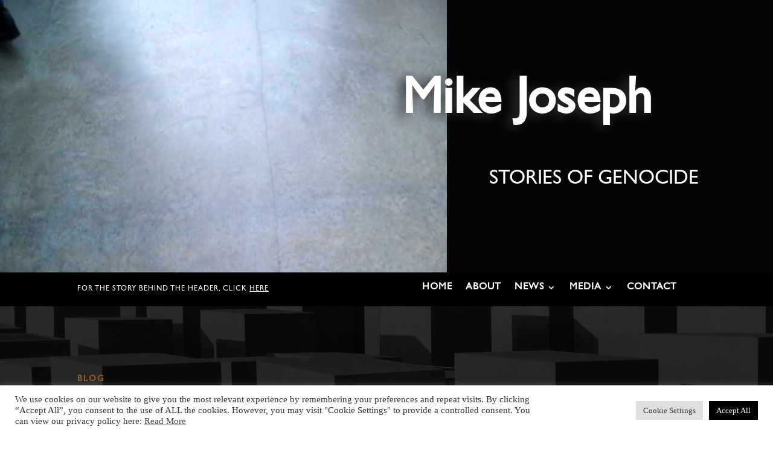

--- FILE ---
content_type: text/html; charset=utf-8
request_url: https://www.google.com/recaptcha/api2/anchor?ar=1&k=6LeUDDQdAAAAALRCk_aaMW6S0_0uv7BPQnwMkbWC&co=aHR0cHM6Ly9taWtlam9zZXBoLndhbGVzOjQ0Mw..&hl=en&v=N67nZn4AqZkNcbeMu4prBgzg&size=invisible&anchor-ms=20000&execute-ms=30000&cb=w22gz3tc2dg
body_size: 48845
content:
<!DOCTYPE HTML><html dir="ltr" lang="en"><head><meta http-equiv="Content-Type" content="text/html; charset=UTF-8">
<meta http-equiv="X-UA-Compatible" content="IE=edge">
<title>reCAPTCHA</title>
<style type="text/css">
/* cyrillic-ext */
@font-face {
  font-family: 'Roboto';
  font-style: normal;
  font-weight: 400;
  font-stretch: 100%;
  src: url(//fonts.gstatic.com/s/roboto/v48/KFO7CnqEu92Fr1ME7kSn66aGLdTylUAMa3GUBHMdazTgWw.woff2) format('woff2');
  unicode-range: U+0460-052F, U+1C80-1C8A, U+20B4, U+2DE0-2DFF, U+A640-A69F, U+FE2E-FE2F;
}
/* cyrillic */
@font-face {
  font-family: 'Roboto';
  font-style: normal;
  font-weight: 400;
  font-stretch: 100%;
  src: url(//fonts.gstatic.com/s/roboto/v48/KFO7CnqEu92Fr1ME7kSn66aGLdTylUAMa3iUBHMdazTgWw.woff2) format('woff2');
  unicode-range: U+0301, U+0400-045F, U+0490-0491, U+04B0-04B1, U+2116;
}
/* greek-ext */
@font-face {
  font-family: 'Roboto';
  font-style: normal;
  font-weight: 400;
  font-stretch: 100%;
  src: url(//fonts.gstatic.com/s/roboto/v48/KFO7CnqEu92Fr1ME7kSn66aGLdTylUAMa3CUBHMdazTgWw.woff2) format('woff2');
  unicode-range: U+1F00-1FFF;
}
/* greek */
@font-face {
  font-family: 'Roboto';
  font-style: normal;
  font-weight: 400;
  font-stretch: 100%;
  src: url(//fonts.gstatic.com/s/roboto/v48/KFO7CnqEu92Fr1ME7kSn66aGLdTylUAMa3-UBHMdazTgWw.woff2) format('woff2');
  unicode-range: U+0370-0377, U+037A-037F, U+0384-038A, U+038C, U+038E-03A1, U+03A3-03FF;
}
/* math */
@font-face {
  font-family: 'Roboto';
  font-style: normal;
  font-weight: 400;
  font-stretch: 100%;
  src: url(//fonts.gstatic.com/s/roboto/v48/KFO7CnqEu92Fr1ME7kSn66aGLdTylUAMawCUBHMdazTgWw.woff2) format('woff2');
  unicode-range: U+0302-0303, U+0305, U+0307-0308, U+0310, U+0312, U+0315, U+031A, U+0326-0327, U+032C, U+032F-0330, U+0332-0333, U+0338, U+033A, U+0346, U+034D, U+0391-03A1, U+03A3-03A9, U+03B1-03C9, U+03D1, U+03D5-03D6, U+03F0-03F1, U+03F4-03F5, U+2016-2017, U+2034-2038, U+203C, U+2040, U+2043, U+2047, U+2050, U+2057, U+205F, U+2070-2071, U+2074-208E, U+2090-209C, U+20D0-20DC, U+20E1, U+20E5-20EF, U+2100-2112, U+2114-2115, U+2117-2121, U+2123-214F, U+2190, U+2192, U+2194-21AE, U+21B0-21E5, U+21F1-21F2, U+21F4-2211, U+2213-2214, U+2216-22FF, U+2308-230B, U+2310, U+2319, U+231C-2321, U+2336-237A, U+237C, U+2395, U+239B-23B7, U+23D0, U+23DC-23E1, U+2474-2475, U+25AF, U+25B3, U+25B7, U+25BD, U+25C1, U+25CA, U+25CC, U+25FB, U+266D-266F, U+27C0-27FF, U+2900-2AFF, U+2B0E-2B11, U+2B30-2B4C, U+2BFE, U+3030, U+FF5B, U+FF5D, U+1D400-1D7FF, U+1EE00-1EEFF;
}
/* symbols */
@font-face {
  font-family: 'Roboto';
  font-style: normal;
  font-weight: 400;
  font-stretch: 100%;
  src: url(//fonts.gstatic.com/s/roboto/v48/KFO7CnqEu92Fr1ME7kSn66aGLdTylUAMaxKUBHMdazTgWw.woff2) format('woff2');
  unicode-range: U+0001-000C, U+000E-001F, U+007F-009F, U+20DD-20E0, U+20E2-20E4, U+2150-218F, U+2190, U+2192, U+2194-2199, U+21AF, U+21E6-21F0, U+21F3, U+2218-2219, U+2299, U+22C4-22C6, U+2300-243F, U+2440-244A, U+2460-24FF, U+25A0-27BF, U+2800-28FF, U+2921-2922, U+2981, U+29BF, U+29EB, U+2B00-2BFF, U+4DC0-4DFF, U+FFF9-FFFB, U+10140-1018E, U+10190-1019C, U+101A0, U+101D0-101FD, U+102E0-102FB, U+10E60-10E7E, U+1D2C0-1D2D3, U+1D2E0-1D37F, U+1F000-1F0FF, U+1F100-1F1AD, U+1F1E6-1F1FF, U+1F30D-1F30F, U+1F315, U+1F31C, U+1F31E, U+1F320-1F32C, U+1F336, U+1F378, U+1F37D, U+1F382, U+1F393-1F39F, U+1F3A7-1F3A8, U+1F3AC-1F3AF, U+1F3C2, U+1F3C4-1F3C6, U+1F3CA-1F3CE, U+1F3D4-1F3E0, U+1F3ED, U+1F3F1-1F3F3, U+1F3F5-1F3F7, U+1F408, U+1F415, U+1F41F, U+1F426, U+1F43F, U+1F441-1F442, U+1F444, U+1F446-1F449, U+1F44C-1F44E, U+1F453, U+1F46A, U+1F47D, U+1F4A3, U+1F4B0, U+1F4B3, U+1F4B9, U+1F4BB, U+1F4BF, U+1F4C8-1F4CB, U+1F4D6, U+1F4DA, U+1F4DF, U+1F4E3-1F4E6, U+1F4EA-1F4ED, U+1F4F7, U+1F4F9-1F4FB, U+1F4FD-1F4FE, U+1F503, U+1F507-1F50B, U+1F50D, U+1F512-1F513, U+1F53E-1F54A, U+1F54F-1F5FA, U+1F610, U+1F650-1F67F, U+1F687, U+1F68D, U+1F691, U+1F694, U+1F698, U+1F6AD, U+1F6B2, U+1F6B9-1F6BA, U+1F6BC, U+1F6C6-1F6CF, U+1F6D3-1F6D7, U+1F6E0-1F6EA, U+1F6F0-1F6F3, U+1F6F7-1F6FC, U+1F700-1F7FF, U+1F800-1F80B, U+1F810-1F847, U+1F850-1F859, U+1F860-1F887, U+1F890-1F8AD, U+1F8B0-1F8BB, U+1F8C0-1F8C1, U+1F900-1F90B, U+1F93B, U+1F946, U+1F984, U+1F996, U+1F9E9, U+1FA00-1FA6F, U+1FA70-1FA7C, U+1FA80-1FA89, U+1FA8F-1FAC6, U+1FACE-1FADC, U+1FADF-1FAE9, U+1FAF0-1FAF8, U+1FB00-1FBFF;
}
/* vietnamese */
@font-face {
  font-family: 'Roboto';
  font-style: normal;
  font-weight: 400;
  font-stretch: 100%;
  src: url(//fonts.gstatic.com/s/roboto/v48/KFO7CnqEu92Fr1ME7kSn66aGLdTylUAMa3OUBHMdazTgWw.woff2) format('woff2');
  unicode-range: U+0102-0103, U+0110-0111, U+0128-0129, U+0168-0169, U+01A0-01A1, U+01AF-01B0, U+0300-0301, U+0303-0304, U+0308-0309, U+0323, U+0329, U+1EA0-1EF9, U+20AB;
}
/* latin-ext */
@font-face {
  font-family: 'Roboto';
  font-style: normal;
  font-weight: 400;
  font-stretch: 100%;
  src: url(//fonts.gstatic.com/s/roboto/v48/KFO7CnqEu92Fr1ME7kSn66aGLdTylUAMa3KUBHMdazTgWw.woff2) format('woff2');
  unicode-range: U+0100-02BA, U+02BD-02C5, U+02C7-02CC, U+02CE-02D7, U+02DD-02FF, U+0304, U+0308, U+0329, U+1D00-1DBF, U+1E00-1E9F, U+1EF2-1EFF, U+2020, U+20A0-20AB, U+20AD-20C0, U+2113, U+2C60-2C7F, U+A720-A7FF;
}
/* latin */
@font-face {
  font-family: 'Roboto';
  font-style: normal;
  font-weight: 400;
  font-stretch: 100%;
  src: url(//fonts.gstatic.com/s/roboto/v48/KFO7CnqEu92Fr1ME7kSn66aGLdTylUAMa3yUBHMdazQ.woff2) format('woff2');
  unicode-range: U+0000-00FF, U+0131, U+0152-0153, U+02BB-02BC, U+02C6, U+02DA, U+02DC, U+0304, U+0308, U+0329, U+2000-206F, U+20AC, U+2122, U+2191, U+2193, U+2212, U+2215, U+FEFF, U+FFFD;
}
/* cyrillic-ext */
@font-face {
  font-family: 'Roboto';
  font-style: normal;
  font-weight: 500;
  font-stretch: 100%;
  src: url(//fonts.gstatic.com/s/roboto/v48/KFO7CnqEu92Fr1ME7kSn66aGLdTylUAMa3GUBHMdazTgWw.woff2) format('woff2');
  unicode-range: U+0460-052F, U+1C80-1C8A, U+20B4, U+2DE0-2DFF, U+A640-A69F, U+FE2E-FE2F;
}
/* cyrillic */
@font-face {
  font-family: 'Roboto';
  font-style: normal;
  font-weight: 500;
  font-stretch: 100%;
  src: url(//fonts.gstatic.com/s/roboto/v48/KFO7CnqEu92Fr1ME7kSn66aGLdTylUAMa3iUBHMdazTgWw.woff2) format('woff2');
  unicode-range: U+0301, U+0400-045F, U+0490-0491, U+04B0-04B1, U+2116;
}
/* greek-ext */
@font-face {
  font-family: 'Roboto';
  font-style: normal;
  font-weight: 500;
  font-stretch: 100%;
  src: url(//fonts.gstatic.com/s/roboto/v48/KFO7CnqEu92Fr1ME7kSn66aGLdTylUAMa3CUBHMdazTgWw.woff2) format('woff2');
  unicode-range: U+1F00-1FFF;
}
/* greek */
@font-face {
  font-family: 'Roboto';
  font-style: normal;
  font-weight: 500;
  font-stretch: 100%;
  src: url(//fonts.gstatic.com/s/roboto/v48/KFO7CnqEu92Fr1ME7kSn66aGLdTylUAMa3-UBHMdazTgWw.woff2) format('woff2');
  unicode-range: U+0370-0377, U+037A-037F, U+0384-038A, U+038C, U+038E-03A1, U+03A3-03FF;
}
/* math */
@font-face {
  font-family: 'Roboto';
  font-style: normal;
  font-weight: 500;
  font-stretch: 100%;
  src: url(//fonts.gstatic.com/s/roboto/v48/KFO7CnqEu92Fr1ME7kSn66aGLdTylUAMawCUBHMdazTgWw.woff2) format('woff2');
  unicode-range: U+0302-0303, U+0305, U+0307-0308, U+0310, U+0312, U+0315, U+031A, U+0326-0327, U+032C, U+032F-0330, U+0332-0333, U+0338, U+033A, U+0346, U+034D, U+0391-03A1, U+03A3-03A9, U+03B1-03C9, U+03D1, U+03D5-03D6, U+03F0-03F1, U+03F4-03F5, U+2016-2017, U+2034-2038, U+203C, U+2040, U+2043, U+2047, U+2050, U+2057, U+205F, U+2070-2071, U+2074-208E, U+2090-209C, U+20D0-20DC, U+20E1, U+20E5-20EF, U+2100-2112, U+2114-2115, U+2117-2121, U+2123-214F, U+2190, U+2192, U+2194-21AE, U+21B0-21E5, U+21F1-21F2, U+21F4-2211, U+2213-2214, U+2216-22FF, U+2308-230B, U+2310, U+2319, U+231C-2321, U+2336-237A, U+237C, U+2395, U+239B-23B7, U+23D0, U+23DC-23E1, U+2474-2475, U+25AF, U+25B3, U+25B7, U+25BD, U+25C1, U+25CA, U+25CC, U+25FB, U+266D-266F, U+27C0-27FF, U+2900-2AFF, U+2B0E-2B11, U+2B30-2B4C, U+2BFE, U+3030, U+FF5B, U+FF5D, U+1D400-1D7FF, U+1EE00-1EEFF;
}
/* symbols */
@font-face {
  font-family: 'Roboto';
  font-style: normal;
  font-weight: 500;
  font-stretch: 100%;
  src: url(//fonts.gstatic.com/s/roboto/v48/KFO7CnqEu92Fr1ME7kSn66aGLdTylUAMaxKUBHMdazTgWw.woff2) format('woff2');
  unicode-range: U+0001-000C, U+000E-001F, U+007F-009F, U+20DD-20E0, U+20E2-20E4, U+2150-218F, U+2190, U+2192, U+2194-2199, U+21AF, U+21E6-21F0, U+21F3, U+2218-2219, U+2299, U+22C4-22C6, U+2300-243F, U+2440-244A, U+2460-24FF, U+25A0-27BF, U+2800-28FF, U+2921-2922, U+2981, U+29BF, U+29EB, U+2B00-2BFF, U+4DC0-4DFF, U+FFF9-FFFB, U+10140-1018E, U+10190-1019C, U+101A0, U+101D0-101FD, U+102E0-102FB, U+10E60-10E7E, U+1D2C0-1D2D3, U+1D2E0-1D37F, U+1F000-1F0FF, U+1F100-1F1AD, U+1F1E6-1F1FF, U+1F30D-1F30F, U+1F315, U+1F31C, U+1F31E, U+1F320-1F32C, U+1F336, U+1F378, U+1F37D, U+1F382, U+1F393-1F39F, U+1F3A7-1F3A8, U+1F3AC-1F3AF, U+1F3C2, U+1F3C4-1F3C6, U+1F3CA-1F3CE, U+1F3D4-1F3E0, U+1F3ED, U+1F3F1-1F3F3, U+1F3F5-1F3F7, U+1F408, U+1F415, U+1F41F, U+1F426, U+1F43F, U+1F441-1F442, U+1F444, U+1F446-1F449, U+1F44C-1F44E, U+1F453, U+1F46A, U+1F47D, U+1F4A3, U+1F4B0, U+1F4B3, U+1F4B9, U+1F4BB, U+1F4BF, U+1F4C8-1F4CB, U+1F4D6, U+1F4DA, U+1F4DF, U+1F4E3-1F4E6, U+1F4EA-1F4ED, U+1F4F7, U+1F4F9-1F4FB, U+1F4FD-1F4FE, U+1F503, U+1F507-1F50B, U+1F50D, U+1F512-1F513, U+1F53E-1F54A, U+1F54F-1F5FA, U+1F610, U+1F650-1F67F, U+1F687, U+1F68D, U+1F691, U+1F694, U+1F698, U+1F6AD, U+1F6B2, U+1F6B9-1F6BA, U+1F6BC, U+1F6C6-1F6CF, U+1F6D3-1F6D7, U+1F6E0-1F6EA, U+1F6F0-1F6F3, U+1F6F7-1F6FC, U+1F700-1F7FF, U+1F800-1F80B, U+1F810-1F847, U+1F850-1F859, U+1F860-1F887, U+1F890-1F8AD, U+1F8B0-1F8BB, U+1F8C0-1F8C1, U+1F900-1F90B, U+1F93B, U+1F946, U+1F984, U+1F996, U+1F9E9, U+1FA00-1FA6F, U+1FA70-1FA7C, U+1FA80-1FA89, U+1FA8F-1FAC6, U+1FACE-1FADC, U+1FADF-1FAE9, U+1FAF0-1FAF8, U+1FB00-1FBFF;
}
/* vietnamese */
@font-face {
  font-family: 'Roboto';
  font-style: normal;
  font-weight: 500;
  font-stretch: 100%;
  src: url(//fonts.gstatic.com/s/roboto/v48/KFO7CnqEu92Fr1ME7kSn66aGLdTylUAMa3OUBHMdazTgWw.woff2) format('woff2');
  unicode-range: U+0102-0103, U+0110-0111, U+0128-0129, U+0168-0169, U+01A0-01A1, U+01AF-01B0, U+0300-0301, U+0303-0304, U+0308-0309, U+0323, U+0329, U+1EA0-1EF9, U+20AB;
}
/* latin-ext */
@font-face {
  font-family: 'Roboto';
  font-style: normal;
  font-weight: 500;
  font-stretch: 100%;
  src: url(//fonts.gstatic.com/s/roboto/v48/KFO7CnqEu92Fr1ME7kSn66aGLdTylUAMa3KUBHMdazTgWw.woff2) format('woff2');
  unicode-range: U+0100-02BA, U+02BD-02C5, U+02C7-02CC, U+02CE-02D7, U+02DD-02FF, U+0304, U+0308, U+0329, U+1D00-1DBF, U+1E00-1E9F, U+1EF2-1EFF, U+2020, U+20A0-20AB, U+20AD-20C0, U+2113, U+2C60-2C7F, U+A720-A7FF;
}
/* latin */
@font-face {
  font-family: 'Roboto';
  font-style: normal;
  font-weight: 500;
  font-stretch: 100%;
  src: url(//fonts.gstatic.com/s/roboto/v48/KFO7CnqEu92Fr1ME7kSn66aGLdTylUAMa3yUBHMdazQ.woff2) format('woff2');
  unicode-range: U+0000-00FF, U+0131, U+0152-0153, U+02BB-02BC, U+02C6, U+02DA, U+02DC, U+0304, U+0308, U+0329, U+2000-206F, U+20AC, U+2122, U+2191, U+2193, U+2212, U+2215, U+FEFF, U+FFFD;
}
/* cyrillic-ext */
@font-face {
  font-family: 'Roboto';
  font-style: normal;
  font-weight: 900;
  font-stretch: 100%;
  src: url(//fonts.gstatic.com/s/roboto/v48/KFO7CnqEu92Fr1ME7kSn66aGLdTylUAMa3GUBHMdazTgWw.woff2) format('woff2');
  unicode-range: U+0460-052F, U+1C80-1C8A, U+20B4, U+2DE0-2DFF, U+A640-A69F, U+FE2E-FE2F;
}
/* cyrillic */
@font-face {
  font-family: 'Roboto';
  font-style: normal;
  font-weight: 900;
  font-stretch: 100%;
  src: url(//fonts.gstatic.com/s/roboto/v48/KFO7CnqEu92Fr1ME7kSn66aGLdTylUAMa3iUBHMdazTgWw.woff2) format('woff2');
  unicode-range: U+0301, U+0400-045F, U+0490-0491, U+04B0-04B1, U+2116;
}
/* greek-ext */
@font-face {
  font-family: 'Roboto';
  font-style: normal;
  font-weight: 900;
  font-stretch: 100%;
  src: url(//fonts.gstatic.com/s/roboto/v48/KFO7CnqEu92Fr1ME7kSn66aGLdTylUAMa3CUBHMdazTgWw.woff2) format('woff2');
  unicode-range: U+1F00-1FFF;
}
/* greek */
@font-face {
  font-family: 'Roboto';
  font-style: normal;
  font-weight: 900;
  font-stretch: 100%;
  src: url(//fonts.gstatic.com/s/roboto/v48/KFO7CnqEu92Fr1ME7kSn66aGLdTylUAMa3-UBHMdazTgWw.woff2) format('woff2');
  unicode-range: U+0370-0377, U+037A-037F, U+0384-038A, U+038C, U+038E-03A1, U+03A3-03FF;
}
/* math */
@font-face {
  font-family: 'Roboto';
  font-style: normal;
  font-weight: 900;
  font-stretch: 100%;
  src: url(//fonts.gstatic.com/s/roboto/v48/KFO7CnqEu92Fr1ME7kSn66aGLdTylUAMawCUBHMdazTgWw.woff2) format('woff2');
  unicode-range: U+0302-0303, U+0305, U+0307-0308, U+0310, U+0312, U+0315, U+031A, U+0326-0327, U+032C, U+032F-0330, U+0332-0333, U+0338, U+033A, U+0346, U+034D, U+0391-03A1, U+03A3-03A9, U+03B1-03C9, U+03D1, U+03D5-03D6, U+03F0-03F1, U+03F4-03F5, U+2016-2017, U+2034-2038, U+203C, U+2040, U+2043, U+2047, U+2050, U+2057, U+205F, U+2070-2071, U+2074-208E, U+2090-209C, U+20D0-20DC, U+20E1, U+20E5-20EF, U+2100-2112, U+2114-2115, U+2117-2121, U+2123-214F, U+2190, U+2192, U+2194-21AE, U+21B0-21E5, U+21F1-21F2, U+21F4-2211, U+2213-2214, U+2216-22FF, U+2308-230B, U+2310, U+2319, U+231C-2321, U+2336-237A, U+237C, U+2395, U+239B-23B7, U+23D0, U+23DC-23E1, U+2474-2475, U+25AF, U+25B3, U+25B7, U+25BD, U+25C1, U+25CA, U+25CC, U+25FB, U+266D-266F, U+27C0-27FF, U+2900-2AFF, U+2B0E-2B11, U+2B30-2B4C, U+2BFE, U+3030, U+FF5B, U+FF5D, U+1D400-1D7FF, U+1EE00-1EEFF;
}
/* symbols */
@font-face {
  font-family: 'Roboto';
  font-style: normal;
  font-weight: 900;
  font-stretch: 100%;
  src: url(//fonts.gstatic.com/s/roboto/v48/KFO7CnqEu92Fr1ME7kSn66aGLdTylUAMaxKUBHMdazTgWw.woff2) format('woff2');
  unicode-range: U+0001-000C, U+000E-001F, U+007F-009F, U+20DD-20E0, U+20E2-20E4, U+2150-218F, U+2190, U+2192, U+2194-2199, U+21AF, U+21E6-21F0, U+21F3, U+2218-2219, U+2299, U+22C4-22C6, U+2300-243F, U+2440-244A, U+2460-24FF, U+25A0-27BF, U+2800-28FF, U+2921-2922, U+2981, U+29BF, U+29EB, U+2B00-2BFF, U+4DC0-4DFF, U+FFF9-FFFB, U+10140-1018E, U+10190-1019C, U+101A0, U+101D0-101FD, U+102E0-102FB, U+10E60-10E7E, U+1D2C0-1D2D3, U+1D2E0-1D37F, U+1F000-1F0FF, U+1F100-1F1AD, U+1F1E6-1F1FF, U+1F30D-1F30F, U+1F315, U+1F31C, U+1F31E, U+1F320-1F32C, U+1F336, U+1F378, U+1F37D, U+1F382, U+1F393-1F39F, U+1F3A7-1F3A8, U+1F3AC-1F3AF, U+1F3C2, U+1F3C4-1F3C6, U+1F3CA-1F3CE, U+1F3D4-1F3E0, U+1F3ED, U+1F3F1-1F3F3, U+1F3F5-1F3F7, U+1F408, U+1F415, U+1F41F, U+1F426, U+1F43F, U+1F441-1F442, U+1F444, U+1F446-1F449, U+1F44C-1F44E, U+1F453, U+1F46A, U+1F47D, U+1F4A3, U+1F4B0, U+1F4B3, U+1F4B9, U+1F4BB, U+1F4BF, U+1F4C8-1F4CB, U+1F4D6, U+1F4DA, U+1F4DF, U+1F4E3-1F4E6, U+1F4EA-1F4ED, U+1F4F7, U+1F4F9-1F4FB, U+1F4FD-1F4FE, U+1F503, U+1F507-1F50B, U+1F50D, U+1F512-1F513, U+1F53E-1F54A, U+1F54F-1F5FA, U+1F610, U+1F650-1F67F, U+1F687, U+1F68D, U+1F691, U+1F694, U+1F698, U+1F6AD, U+1F6B2, U+1F6B9-1F6BA, U+1F6BC, U+1F6C6-1F6CF, U+1F6D3-1F6D7, U+1F6E0-1F6EA, U+1F6F0-1F6F3, U+1F6F7-1F6FC, U+1F700-1F7FF, U+1F800-1F80B, U+1F810-1F847, U+1F850-1F859, U+1F860-1F887, U+1F890-1F8AD, U+1F8B0-1F8BB, U+1F8C0-1F8C1, U+1F900-1F90B, U+1F93B, U+1F946, U+1F984, U+1F996, U+1F9E9, U+1FA00-1FA6F, U+1FA70-1FA7C, U+1FA80-1FA89, U+1FA8F-1FAC6, U+1FACE-1FADC, U+1FADF-1FAE9, U+1FAF0-1FAF8, U+1FB00-1FBFF;
}
/* vietnamese */
@font-face {
  font-family: 'Roboto';
  font-style: normal;
  font-weight: 900;
  font-stretch: 100%;
  src: url(//fonts.gstatic.com/s/roboto/v48/KFO7CnqEu92Fr1ME7kSn66aGLdTylUAMa3OUBHMdazTgWw.woff2) format('woff2');
  unicode-range: U+0102-0103, U+0110-0111, U+0128-0129, U+0168-0169, U+01A0-01A1, U+01AF-01B0, U+0300-0301, U+0303-0304, U+0308-0309, U+0323, U+0329, U+1EA0-1EF9, U+20AB;
}
/* latin-ext */
@font-face {
  font-family: 'Roboto';
  font-style: normal;
  font-weight: 900;
  font-stretch: 100%;
  src: url(//fonts.gstatic.com/s/roboto/v48/KFO7CnqEu92Fr1ME7kSn66aGLdTylUAMa3KUBHMdazTgWw.woff2) format('woff2');
  unicode-range: U+0100-02BA, U+02BD-02C5, U+02C7-02CC, U+02CE-02D7, U+02DD-02FF, U+0304, U+0308, U+0329, U+1D00-1DBF, U+1E00-1E9F, U+1EF2-1EFF, U+2020, U+20A0-20AB, U+20AD-20C0, U+2113, U+2C60-2C7F, U+A720-A7FF;
}
/* latin */
@font-face {
  font-family: 'Roboto';
  font-style: normal;
  font-weight: 900;
  font-stretch: 100%;
  src: url(//fonts.gstatic.com/s/roboto/v48/KFO7CnqEu92Fr1ME7kSn66aGLdTylUAMa3yUBHMdazQ.woff2) format('woff2');
  unicode-range: U+0000-00FF, U+0131, U+0152-0153, U+02BB-02BC, U+02C6, U+02DA, U+02DC, U+0304, U+0308, U+0329, U+2000-206F, U+20AC, U+2122, U+2191, U+2193, U+2212, U+2215, U+FEFF, U+FFFD;
}

</style>
<link rel="stylesheet" type="text/css" href="https://www.gstatic.com/recaptcha/releases/N67nZn4AqZkNcbeMu4prBgzg/styles__ltr.css">
<script nonce="pHyU1uAE5Ll6yFircGmyew" type="text/javascript">window['__recaptcha_api'] = 'https://www.google.com/recaptcha/api2/';</script>
<script type="text/javascript" src="https://www.gstatic.com/recaptcha/releases/N67nZn4AqZkNcbeMu4prBgzg/recaptcha__en.js" nonce="pHyU1uAE5Ll6yFircGmyew">
      
    </script></head>
<body><div id="rc-anchor-alert" class="rc-anchor-alert"></div>
<input type="hidden" id="recaptcha-token" value="[base64]">
<script type="text/javascript" nonce="pHyU1uAE5Ll6yFircGmyew">
      recaptcha.anchor.Main.init("[\x22ainput\x22,[\x22bgdata\x22,\x22\x22,\[base64]/[base64]/[base64]/MjU1OlQ/NToyKSlyZXR1cm4gZmFsc2U7cmV0dXJuISgoYSg0MyxXLChZPWUoKFcuQkI9ZCxUKT83MDo0MyxXKSxXLk4pKSxXKS5sLnB1c2goW0RhLFksVD9kKzE6ZCxXLlgsVy5qXSksVy5MPW5sLDApfSxubD1GLnJlcXVlc3RJZGxlQ2FsbGJhY2s/[base64]/[base64]/[base64]/[base64]/WVtTKytdPVc6KFc8MjA0OD9ZW1MrK109Vz4+NnwxOTI6KChXJjY0NTEyKT09NTUyOTYmJmQrMTxULmxlbmd0aCYmKFQuY2hhckNvZGVBdChkKzEpJjY0NTEyKT09NTYzMjA/[base64]/[base64]/[base64]/[base64]/bmV3IGdbWl0oTFswXSk6RD09Mj9uZXcgZ1taXShMWzBdLExbMV0pOkQ9PTM/bmV3IGdbWl0oTFswXSxMWzFdLExbMl0pOkQ9PTQ/[base64]/[base64]\x22,\[base64]\x22,\x22JsOaw5bDlDvCiEcTw403wqBqfMOtwrLClsOYcSthFRbDnThpwrfDosKow4J6d3fDu148w5JAb8O/wpTCpm8Aw6tKW8OSwpwNwoo0WRNfwpYdIBkfAwnCoMO1w5AGw5XCjlRoBsK6acK6wpNVDi/CuSYMw5k7BcOnwpNtBE/DtsO1woEudXArwrvClnwpB3QXwqBqaMKnS8OcDVZFSMOvDTzDjFPCsSckPiRFW8Ouw7zCtUdSw7Y4CmoAwr13QVHCvAXCvsOkdFFVaMOQDcO6wqkiwqbCiMKuZGBYw7jCnFx4wqkdKMOWXAwwWSI6UcKXw6/DhcO3wqbCvsO6w4dlwrBCRCXDqsKDZXbCgS5PwoN1bcKNwr7Cq8Kbw5LDqsOYw5Aiwp4Rw6nDiMKoE8K8wpbDuUJ6RFXCusOew4RPw60mwpoVwpvCqDEYegRNOnhTSsOFNcOYW8Krwq/Cr8KHVMOcw4hMwoNpw604DxXCqhwhexvCgDHCs8KTw7bCkHNXUsOIw7fCi8KcY8O5w7XCqnF2w6DCi1YXw5xpNMKNFUrCiFFWTMOJIMKJCsKJw7MvwosBYMO8w6/[base64]/ClcKTw4bDmibDg8Kjw5zCgzluw5ZJXMOYFA9cRsOYfsOFw6HCvQHCnHg5J07CmcKOFFZZSVVRw7XDmMOBKsOkw5AIw7obBn1GVMKYSMKSw7zDoMKJCMKxwq8awqPDkzbDq8O4w5bDrFArw7kFw6zDocKyNWIrCcOcLsKZS8OBwp9Dw5sxJyvDpGkuW8KRwp8/wpPDqTXCqTLDjQTCssOYwqPCjsOwbBEpf8O9w5TDsMOnw53CtcO0IG7CqknDkcO9aMKdw5FAwq/Cg8OPwqN0w7BddgkXw7nCqMO6E8OGw7tswpLDmVzCswvCtsOCw5XDvcOQcMKMwqI6wrzCj8OgwoBOwo/DuCbDgBbDsmIywrrCnmTCvQJyWMKXesOlw5Bww5PDhsOgasKWFlF8XsO/w6rDlMObw47DucKXw6rCm8OiH8KWVTHCqE7DlcO9woLCqcOlw5rCgsKjE8Oww78DTmlTK0DDpsOeDcOQwrxLw6gaw6vDu8KAw7cawpjDh8KFWMO5w7Rxw6QCP8OgXSfCtW/[base64]/DpUVrw4AKccOxwrc0w74baRTCs8KLIsKcw4/DunXDt1xfw5/DpErDjg7CmsOHw4PChw86QV7DjMOLwphQwrNBSMKEO0HDo8K1wpzDmCs6HlvDsMOOw4tZDHfCvsOiwoJzw5TDhcOTYmJeAcKLw6VHwoTDu8OkCsKhw5PCh8K6w41rd3lGwrLCswLCvMKEwovCp8KEHsOowofCiGBqw5TCpVMlwprCtHp/wpdHwqvDoFMOwq03wp7ChsOpajzDhVHDnQnCqUcVw4rDon/DlkvDgG/CgcKfw7PCqGMTVMOrwrHDojUYw6zDhUbCkhXDg8KAUsKbTVrCpMO2w4bDg0rDjhsDwrBjwoXDpsKrB8KtcsO/TcOtwo5Gw79HwosTwrkww4LDlF7DlMK/wpzDp8KVw6zDqcOGwoJnDBPDikEqw4gOP8OywqNjUsOifyYMwo8KwqpCwpHDtSrDqSPDvHLDgjoybQhvHcKYfQ3CpcOEwpdyasO/EsOKw7zCsDXCn8KcecO5w58+woc/HikTw49SwogePMO0b8OVVkxFwo/DvMOLwpfCk8OICcOww5rDk8OnQMK4AUvDjgzDvBHCg0vDs8Olwr3DpcObw5HCsyFBPnE0f8K9w47CiwpJw5RraxLDoxrDuMO+w7LCqx/DkQbCtMKJw7zDv8K4w5DDkXsBUMO9F8KPHjbCijTDomLCl8OZRjHCuwZJwqEOw4XCosKtV1BywqQTw7TCmGXDnUrDugrCuMOYUQbCsU1qI2IPw645w6/Ck8ORI0xQw69lNXA/OUsRMWbCvMKswr3DplvDukpVOxZGwqvCsFrDsQXCp8KUBF3Cr8KiYwbDvMK/[base64]/CrsKqwrYuOcKwwqnDm8KhEyjDgsKob3TCuBUpwoPDpgs5w61lwrwXw7gHw6HDgMONNMKTw6d+fzgEcsOIw6Bdwok9WzVvDyTDtH7CkG1qw7/DiRR5NVYbw6ptw73Dn8ODIcK/w73CtcKRBcOTCsOIwroqw4vCrxNxwpFZwplJHsOnw5/CtsOdT2PCpMOAwoFXFMOpwpjCo8K7McOxwoFJTmPDrGkow7PCjxLDqMOQE8OsCDNPw4rChSUQwo1vZMK/GHXDhcKfw7MbwrXCpcK0bsOdw4BHLcKHOcKsw7E/wp9Nw4LDscOhwqEnw6zCmcOawrTDj8KwRsOpw6YBXEhXS8KkUFHCi0rCghjDpsKVUFYvwoV9w5gyw7LDjwAFw7HCpsKIwrU6EsOrwpPCtx4JwoQlQ1/Cgjsjwph2S0JyZnbCvWVuY11Uw6lMw6dnw7zCksOVw5vDk0rDoG5Zw4HCo1hIfljCv8OweSA3w5xWYlHCmMOXwojDhmXDtsKMwo5Hw73DjMOICMKMwqMIwpPDucOGaMKsC8Knw6vCqhPCgsOoIMKnw45+w7ESQMOsw7EawrYLw4PDhwLDmn/DtSBCWMKgUsKoA8K4w5krSUoIB8K8NnfCuwE9DMKlwpo9XTYUw6/[base64]/[base64]/[base64]/[base64]/w4gWw4LCuMOPCcKVUTNNYMKkw6nCtsOTwqsAasO7w47CucKLZHJpasOpw6E1w7oNV8Omw5ggw6opG8Osw4sDwqtDDcOFwr0fw4fDqwjDmQfCtsKPw4IowrvDjQjDl1I0ZcKrw65wwq/ChcKYw7rCu0/Do8KPw4F7ZDDDmcOhwqfDnV/DqMKnwrTDjRTDk8K8asOdJDEyJQDDiiLCs8OGbsKrBMODRVdDEgRuw51Dw6LCgcKUbMOaK8Kcw45HcxpWwrBaPh/DiCFYcUPClTrCksKhwojDqsO1w4JMK1TCjMKzw6HDtXw/wqY7PMKTw7rDkh/CiyFOHMOfw7QnIHwmHsKyDcKrBjzDvg7CgFwcw7bCmTpQw6zDkURSw7bDiDIKdRYfIFfCoMKwAhlaYMKqWVdcw49McgkvcA4jTiIEw4/[base64]/w5HDpcOMOBHCiMKMw4bDgMKoGDJAIWvCnsOnTQDCgCsfw6Bdw4YbOXDDusKEw6JQGXFJHsK/[base64]/[base64]/[base64]/Dri1laVDCtCImwozDqcObMhvCs8O1a8K9G8O5wqjDsxZnwqzCmWkoFhvDicOBX1t4TT9cwqFfw7BoIMOYcsK1VwlbRxLDlsOVJUwOw5IqwrBtOsO3fGUhwpnDlSoTw53Cl3wAwr/Ci8KNaD5DUXMaOgAfwqfDm8OOwqRawpzDjEbDjcKAC8KXNQzDp8OdX8OPw4XDmwTChcOxEMOrcnjDuiXDpsO1cw3DhCbDs8OIUsKwKF0oYEBPB3fCicKFwosvwqxkOQ5jw6LCisKlw4rDi8Kaw57ClyMNL8OIGFjDmFViw7/CnMKcEMOTwrzCuhXDj8Oew7JaPsK1wrHDtMOeZigKZMKKw73Do2oHfkRbw5PDjsONw4oVfRHCnMK/w7jDrsKXwqXCnikdw4piw6zDvx/DqcO6QFRQAkUBw7l5ScKxw5crZXPDq8KxwqrDkU0jLsKvIsKJw54kw6ZiKsKrGQTDqH8OWcOkwoRDwrUzeHxqwrsYcE/CihzDhMK4w5dtT8KFUlfCuMO1w4XCg1jCscOOw7rDusOBQcOAMlDCtcKhw7/DnR4EYW3DgmDDnzbDpsK7c0J0X8KKDMOMBXAqLDQtw74eZlLCnGp/F3VcIMOQfgDClsOFwobDtioDUcO+SiXDvyfDkMK3K2NfwoZOJH7Crl8Cw7TDiUvDtMKNXT7CocODw4UfP8OxB8OPfWLClDYJwoTDh0TDssKUw5vDtcKNAmlhwoBTw5IpBcKWCcK4wqXChHlfw5/[base64]/DvMKuRGdtXFLCosOXw6XCkkHDuSFwayvDjcOfFsOpwqhEYMKYw5PDjMKXKcKTUMKIwrQkw6xAw6Bewo/ChVTChHYsVcOLw7tYw7FTCGxew5IcwozCv8O8w4fCjRxBOcKCwprCrGcdw4nDtsORT8KMR0HCmXLDin7CqsOWSRrDmMKvfcO5w40YDyYPN1LDm8KBGSnDvltlKm4BeFTCryvCoMKpDMO2e8KUUWLCoQbDigXCsXd/w7pwX8OUdsKIwrnClGpJUljCscOzaw1EwrVAwqB6wqg1QDQ/woI4MEjCjxDCo19lwpvCusKOwodxw77DtcOhWU0sTcK1bMOhw6VOV8Oiw7x2J2Q2w4LCtSI2bMOaRMKfFsOrwp0oW8KBworCrC4PHgUJW8O8GsOJw5gNd2/DkFQEC8Ozw6DDkQbDt2d5wrvDqlvCsMKnw4rCmQsrYCVmFMO/w7wxH8KHw7HDhcOgwqXCjQQ+w5cueUBYRsOFw6/CsSwDV8KVw6PCkUJiQHvClTJJd8K9E8O3QjnDnsOIVcKSwqpDwpTDjTvDpxx4BVhLFXvCtsO7MXHCuMKhGsK+OzloNcKdw6deQ8Kaw7B+w5bCtibCrMKSR2LClBzDnlTDmcKDw5x5T8KBwqDDl8O4b8OEw7HDu8OCwqh4wq3Dn8OzHBUaw4/DsFMbewHCqMOuF8OXCQ8tQMKqTsOhUVYcwphRWw/[base64]/[base64]/[base64]/P8O/d8OwwppkIsKmfMKRw5IXwqbDgCJ8wqoOP8Odwo3DlMOHRsOxSMOUZRPDucKfbsOAw7JKwop8OH8fWcKowq/DuWHCsETDrUvClsOawodxwqBewqjCqVpTN1gRw5IeczvDsihDRRvCikrCtzUQLyYnPGfCpcOALsOwXMOGw4vDrzjCmMKHQ8OMw41yJsKnH03DocK5YDo8AMO/[base64]/wpI6w5x8w4FLacKWBMObBMO3Bz4PRDtMUw7DsVXDncKmBMOtwpNRYQorPsO/wpbCozHDv3pVHcK6w53CkMOZw4TDkcK8LMOvw6nDk3rCicOqwofCvVhQLsKZwq9wwqcVwptjwoMQwoxZwotRFX9mR8KGS8OYwrJUfMK2w7rDvcOBw4/Cp8OlI8KMeUfCvMKwTSJRD8O/WhDDt8K7fsO/DxxYIsOWBWcpw6TDpR8ETMK4w5gCw4DCnsKBworCmsKcw6bCmDDCqVrCr8K3CTQ7SSxmwrPDi1fDs2/ClDHCosKfw6YewpgDw6hTQEZPdxDCmnEHwo4ww618w57ChivDkgnDmcOiT01yw5zCp8O1w53DmFjCs8O8a8KVwoFKwoJfRGktI8Orw6DDk8KuwozCgcKNZcOBcgrDihBZwpPDqcOGa8Krw4tjwoxbPcKQw5N/RUvCg8OywqpJVsKZCCfDs8OQVH4QdXoRQ2bCoWtCMFzCq8KVClJzVcOBVsKMw63CpG7DlsOJw6gbw5PCvhLCrcOzOG7CisOweMKXF2LDvmjDgld6wqdmw41Iwq3Cj0DDsMKmQT7CmsOtA2vDgwnDjF8Gw6PDn0UYwqcsw7PCvUYowrN/a8KpN8KxwoXDjmdcw77ChsODfcO2woQvw6E4woPCvBQOM1vCmUfCmMKWw4zCvHTDkXIWSQwuE8KiwrRVwoPDoMKvwpXDlH/CniMCwr4if8KjwpvDgcOzw4HCsxMnwp9eL8OOwqjChcO/R30+wq4dJMO2fsKew7ImbQfDmEAYw77Cl8KCInoOcGPCssKRDcKOwr/Dm8KlZsKcw4QpLcOHejXDhmzDs8KbV8O3w53ChcOYwqJDahwnw654SDbDqMOVw61+IizCvDrCssKnw5xYVS8hwpPCpikcwq0GIzHDrsODw6vCnk1/wr5GwrHCpGrDgAtHwqHDnA/ClsOFw49BQMOtw77DvkXDk1LDs8O+w6N3SR1Aw4pHw7I7TcOJP8OQwoLChgzCpHXCvMKuFyxmfsO0w7XDtcOTwpbDnsKFJRohQAjDqyjDr8KzWC87fMKzJcKjw53DgMOzK8Kfw7E5f8KcwrxmT8OHw6PDgQR5w4nDu8KfTcO/wqAowqVSw6zCscOKZMKowop+w7PDs8OrCF/DrnRzw4HCjcOuRT7CrCvCp8KZd8OLIhPDm8KbZ8OAXRMawq00P8KMWVs1wqA/aAAswqALwrJiVMKJP8OVwoBfGVvCrULCmhoew6LDqsKkwoVRXsKOw4nDiSfDsSXCi3taFcO3w7LCqxnDvcOLA8K6IcKdw684wrxHJD9GPknCt8O7PCrCnsOXwo7CgcK0Z2UpFMKfw5MOw5XCoQREOR53wrVpw4suPzxZKcO3wqRwAVvDkV/CoTpGw5HDsMOzwrxLwrLCgFFTw6LCnMO5fMORE2EzQVUrw4HDphXDm1JKUxTDpcOiSMKRw6Aaw4FYDsKPwrvDll/[base64]/[base64]/Ct8OXKsOkw4QaI1/DkCjDiALCtcKJw5PDgQI/Sg8mw7Z6NxjDtB9Zwpt5RMOqw5PDohfCiMO9w4syw6fDrcKoV8K1Y2DCpMOBw7nDlcOFacOWw4bCv8Ktw6sIwqAhwqZuwo/Cp8Odw5YYwrnCqcKEw5HCpHpEAMOIfsOVaVTDtDEkw7DCplwLw6bDuippwoIlw6jCrFvDgWdaVcK1wrVCP8KnK8KXJcKhw6wBw6HCtiXCgcOGI0s7GnXDgVnDtHppwq1mRsOsGnpobsO1wq7Cm25YwoVRwrjCmlxiw5HDm1M/[base64]/DlcKKw59Aw68QQz7DhV1TBcKiw6JUesK3w7UfwqtRfcKewrQOMgI5w4tda8Kgw7pdwpLCpcKlLVHCk8KIVys8w4UKw61daQjCvMOMEmvDuRpLIDM1XT0Vwox3dTrDtDbDmsKvCyBUC8KwY8KTwrt/[base64]/Cjz4lYSZnw6xqPcOdwo4OR8KAw4DDkR7DrTMCw6/DhWBZw5pAE1JPw6PCoMOwNEbDtcK8F8OlSMOtS8Kfwr/[base64]/DncKxRyjCtU3DgBXDhyF0w4EJw6jClDZbw4PCizRbJEjCjCcPAW3DlBEJw4zCnMOlNsOrwqPCm8K4PMKyBcKTw4pKw4siwo7CvDrCsCERworCnid7wrXCrQrDg8OoI8OXNHFyOcOGJn0sw5vCucOyw4lrXsKKek3ClTHDvjfCmMK3OxdcVcOXwp3Clw/[base64]/CgAhowpwyw7oOw4QZwqdjVMKmM2kLwrlAwoQJKnPCjMOBw47CrTU1w6p2dsObw73Dh8KlAThqw6zDt1/CqAHCscOxT1pNw6rCkz9Dw5TDtA8ISXbDgMKCwqFPwpTCkcOwwpknwosCIMO8w7DCr2HDnsORwp/[base64]/[base64]/w4cdUcKSNcOhwo1vwrJodmdlwo1GNcKgw6dMw7rDnn1Aw6JpR8KxXCxEwp3DrsOdUsOdw70xLx1ZIcKHNQzDth5/wpHDnsOyKHDCnRvCusOmCsKffsKcasOLwq3CglY7woUewpjDo3fCr8OEEMO0wrHDmMO0w5pWwqpdw4EkDRLCoMK4EcOdCsORfnvDgh3DiMKAw43DrX4swpEbw7/DosO5w7hawoPDp8KafcKYd8KZE8K9TVvDv1VYwpjDk2gSdRDDo8K1B0NsL8OxA8Ksw69fXHvDjsK3IsOacGvDslXClMKKw4/CtGBcwpQswpl7w6LDqDXCosK7NjgfwoYjworDlMKewpbCr8Onwo1wwq3DqcK6w43Dj8KNwpjDrAbClVBuJhAbwqTDm8Ojw5EsQB44Ah3Dug8xF8KSw5Maw7TDhMKMw4TDh8Okw5gwwpQZLMOow5I9wo1cfsK3w5bCmiTDi8OMw43CtcOYVMOTL8Ohw4obfcOSGMO/[base64]/[base64]/[base64]/[base64]/ClcK7w7PDo2PDoFbCv8K0wpxfCcOgScK7w7/CjCrDszg5wobDh8K7H8O1w4DDtsO9wqdhAsO/wonDtcOuNMO1wr1cb8OVLRLDjMKnw5bCnDkdw6DDoMKmTn7Dm3rDkMKYw4NPw6QoN8KPw5VgdcOyeUjCmcKgASXCiEPDrThjbcOvaU/DqHLCpzLCi3rCgiLCjH4+aMKMVsK6wonDrcKDwrjDqAfDrk7CpE/CuMK6w7ECKU7Dhj/CgRPDtsKCHsOww6B4wp4OU8KdcjJyw4BbVgRXwq3DmcODCcKRVC3DpHPCicOPwovDjjFEw4PDm0zDnWYwIirDgUsiXB/[base64]/w4gyw6Aew6XCiMKcM0TCmldRwp5/KgIQwqPCoMOEH8KzPmDDtcKvZ8KmwqLCnsOmcMK0w4TCrsOFwppDw70/AsKuwpUtwp4nOmlUS1poBMK1SEHDocO7WcOBbsK2w4Miw4VUbigHYcOhwozDugcrEMKKw6fCj8Kdwr/[base64]/Di8KSwofDssOuDsOeVcOiNMKiI8KiTFrDtgzDuD3DmAvDgcOCC0vClQzDv8Krw6cUwr7DrxFYwqnDpsO7d8KleQIVcG10w551Z8OewpfCl2QADcKJwoRwwq0cQi/CgBlRKFI/H2jDtV0QOSbDkyPCgH9ow5jCjlp/wovDrMKnDF8Wwo3CiMKmw4x/wrhIw5JNesKlworCqyrDuXnCo15Dw7bDl1nDicKhwrk5wqcydMKdwrDCkcKbwpxDw5hDw77DvA/CtDdnahLCk8Olw7HCn8KzN8Orw73DkmXDhsOWSMKiByBlw4bDtsKKBXJwdsKAfB8gwpkYwrs/wrofcMO6M07DssK4w5YfFcO9YhIjw6kgwoHDvDhHd8KjFWTCtsOeLXDCncKTMAlPw6IWwqYEIMK/w67CgsK0B8OJfnQew5zDjMKCw6onKcOXwqMHw4PCsysiecKAKQbDisKyexrDjkHCk3TCmcKpwpHCl8K7IRTCrsOPeBILwp5/FTJFwqI0bXnDnBXCqChyPsKNaMOWw6jCgEfDn8Oqw7/DskbDoVHDunLCq8KXw7Uzw7oyEhlNKsKxw5TCgg3Cl8O6wr3ChQBOAXtVaQDDpkoLw4PDrBc9wptmJQfCjcKIw6nChsOQSyfDuwbCmMKoTcKvH1Z3woHDtMKJw5/CgnUxXsOyc8ORw4bCgkbCg2bDmFXDm2HCnXYkU8KiN3BQASQIwoVqS8Oaw4gda8KqMDAkSzHDoijCucOhClzCr1cZMcK5dnfDo8OddkrDr8OmEsOZbiF9w7DDuMOlJm3CusOQWXvDu30qwqUWwqxBwookwrtwwqIPYi/DpEnDo8KQHHhNYzzCtsK0w6oFannDq8OHZCjCnwzDtsK/BsK8JcK1JsOHwrNLwr/DjmnCjQrDrxcgw7TCi8KlUgRkw7hzasOUTcOPw7suMsOsP2ERTncdwpouETXCrCrCvsOjXGjCuMOmwqDDnsOZISErwrbCscOfw5DCslLChwYPPmlGCMKRKsOXAsOkesKywrofwo/CqcOzCsKaQhjClxtZwrNzdMKVwpvDsMK9wp43wrt5IWjCq1DCrjzDhUfDgwRDwqY1GCUXN3t6w7IzQcKkwrzDgW/CncO+LErDiC7CpyfCuXJ9MVkqa2o3w65jJcKGW8Odw5BzcnnCgsOXw5vDs0bCr8OSYlh8FT/[base64]/woPDoMOuPUZpw6HCmsO1woduwrJwWsKGKMOyKMOcw4Nvw67Dj0PCr8KoMRjCty/CgsKTYwfDvsO3WsO8w7TChMOrwpcMwqVdfFLDhsO4HA0YwpPCsSzCjEXDnnc3DiJJwpLCpXV4Ez/Dn1TDgsKZQC9/wrVwOS0kLMKWXsOhDWDCun/Cl8OXw6w5wo1seURWw588w6zCvgjCsnssDsOLJmckwpxAZsOZMMOiw4rCgDZIwqtcw4TCh0PCgWTDt8OuFQPDjAHCgWZPw7gLQjPDkMK/[base64]/Cv8Oow4jCj8KHUBBTw5HCpAQRYk4Lw5zDqcOowqTCihtWDH7DsSHDqMK8XMKwQFYiw6XDocO/G8Kjwrhpw69Bwq3CjE3ClW4eORjDp8KxecKUw7x0w4nCr1jDokMbw67CumbDvsO6Ylo8NlJDdGjDs3xwwprDk3LCp8K7w63Ct0vDpMO9OcOXwq7CocKWI8OwG2XCqTUvesOkUULDp8OwVsKCC8K+w57CgcKUwpRQwpTCuGjDhjJ3S29pW3/[base64]/[base64]/CohomP8K8wo1kV8OwBsK/[base64]/CunbDicKSwpPDvBIrw6zCm8KKw60MbsK7wq3DohzDnVzDqEMlwrbDlWzDnn8mKMOJNsKzwr/[base64]/Cq8OvKkbCj8OJAk7CgcKgS8KMwow+SH/Cg8KBwqbCisOBHMKfw5AewpRbXBA2H11Kw4DCg8OlRUZLO8Kpw5jCtsKzwohdwqvDhABFH8K+w7FhDz7Dr8Ouw7vDjijCpD3DkMObw5wKX0Bsw6UJw4XDq8KUw68FwrrDvygYwqjCoMOTeWpRwpQzw7AQw7szw711KcOrw5VFWm5kKkjCt1ERH0Ytw47CjV5bNU7Dmg/Cu8KlGcK2aljCmmJ+N8KuwqjCqRo4w47CuT/CncOtVcKiEn55WsKOw6sWw7wEcsORVsK1OwLDksOEUWQZw4PCqjkIb8OTw5DCn8KOw5fDkMKywqlOw4Y/w6MNw5lvwpHCrQV/w7FQLl/DrMOFWsOyw48Zw4bDuCBjw41Bw6bDq37DmBLCvsKuw4xyIcO8YcKxGS3CqsKaCcKdw79lw57CjBJiwoU2K2XDmw17w4JXIRZaZXzCs8K1woLCucOcYwxCwp/Cqm44RMOqPCVaw4FAwpTCs0bDonTDoVnDosOBwpYNw5RKwrHCk8OHVMOXYQrCgMKmwrEaw51Lw7l2w7pPw4x1wq9Hw5x8cV9bwrl8Bm1KYD/Csm8Ew5XDjcKxw6HCncKDacORPMOrw55UwoZ5VmHCiCQNA3QGw5TDsgUBw4LDkMKyw70pSiFbwpjCsMK+TmjCmsKdBsOkLyXDs28gJD7Cn8OMa09nOMKwMF3DncKAAsK2VlTDmWkSw6fDp8OkFMOMwpXDqS3CssK1FFrCqU5/w5txwowCwqsDcsOQK1oJXBYOw4NSBgTDncKmbcOiw6vDksKzwpF2Cw3DlFfDgQN5ZFfDpsOOLsKnwrozT8KQPMKMWcKowqscTgQSdh/CrcKiw7stwrDCosKQwpo0wopEw5xZOsKQw40ZBMKhw6YDK1fCtzFIJhTCn3vCilkqw5/DiE3DgMKyw7rDgSAIYMO3ZU8sLcOhH8OVw5TDrsOjw4p1w6vCjcOlTBHDuUNfwqDDsH5md8KdwpNAw7rCuC/ChQZIcjoKw7rDrMOow6JFw6UPw5bDhMK9OinDq8K9wqELwq4pCsKCYg/CssKlwpjCq8ONwpDDhGwUw6DDvyo5wpgxVhzChcKwO3NEfhgQA8OqcsK4AFp2FcKgw5rDgjVowpd6Q3rDg0QBwrzCs0PChsK2MUkmw7HCp34Jw6bCvi5tWFPDrj/CkxzCjcO1wqjDucOUalzDtwDDk8O1JjZJw47DnHFAw6g/SMK4EsOSbz5BwqtoVsKKClc9wrYFwqXDhMOvOMO1eBvCnSrCknfDg3vDncOQw4XCu8OewqNAIcObGAR2SnElJSnCkXnChwPCi3bChH9VBMKoQ8K6wqrCmUDDqGzDqMOEZETDucKsBcOnwovDhsKgeMOMP8KIw6c2EUl0w4nDvj3CmMKLw7rCnC/CpiXDuC8bwrLCrsObw54/QsKiw5HCsivDoMOfHzzDlMOswqkCazxcMMKTN0tGw7lIfsK4wqzCiMKBCcKvw5XDicKxwpjCphdwwqZCwrQhwprCicOUQ0TCmnXDocKDUTk0wqZpwolgEMKVRF0awojCpMOKw5sILi4PaMKGZcOxVcKpZGc1w5lhw4VCNMO1JcOBP8OWXsOXw6huw63CosKmw5/DsXcmJ8Oaw50Ow63CnMKzwqsIwrpFM3dQQMOow7sSw7AbdB3DsXrDk8OgNS/DgMOPwr7CrGHClQsJTjcoKnLCqFfClcKHXz1jwqPDlMKicSx9WcKdcFlVw5Mxw5twZsOuw5TCj08bwqUPcm3CqybCjMKAwosQZMOaEsOww5BGIg3Co8K/[base64]/CrMKhw6N8w6cEACEiw6PDlMKXPsKZXBTCqMO7w6nDmsK1w6nCgsOvwqHCqxzCgsKNwqE/w7/DlMKxKSPCm3pRKcKkwr7DrsKIwqYaw4FLaMOXw4JXM8OcTMOJwo3DgBIcw4LCn8OdTcOHw5tmAFE2wo13wrPCg8OJwqfCtTrCn8OWTDrDu8OCwo/[base64]/TsOpc8KIbMKzw6jCpcOYw4kww6wYeXrDncOdeypFwqTDrMOUEXYBb8OjLFzCsi0tw6oVa8O8w60DwqNwNHprUkI8w605FMKQw7fCtRwRexjDgMKnQBnCs8Orw5NuGhdtFGnDjHPCo8K6w6nDk8KWIsOLw4EEw4DCt8KQZ8OxSsOvD2Fvw7dMCsO/wrBJw6vCsE3CnMKrKcKVwrnCt2PDun7CisKCZ2dPwq1BQCTCrw3DqjjCkcOrLBRPw4DDpGPCqMKEw4nDvcOHcDwhacKawqTCry/CssKNEWYFw40gwqzChgDDtCY8KMOFw4/DscOCA0XDkcKaSTbDtsOvQibCvcKaGVnCh0YzMsKqZMOzwp/ClMKiwoXCtFHDgsK+wo1OUMO8wohow6XCsXXCtynDrsKQHRPDpATClcOTF0zDs8Odw5bCql5CP8O2fj/[base64]/GsK5fcKXw5/CnHRVw6bDuMKrwrFSwofClkbDssK0dcO5w6Qqw6jClTbCkFdUQQjCg8KIw4N9RW/CpUPDpcK4fAPDljUMMxrCoSfDl8Opw74jZRl5U8OHw63CljRUw7bCi8Ohw4crwrNiw5cvwrchLMKcwrTCkMKHw6IoEzlbUcKKU1fCjMK9F8KSw7cqw61Xw6BUd20lwr/DsMOJw7/[base64]/WRAHI18gwp4hw4LDtwTCpH/DmsO3OAXDoUvCqcOKEMO/wpTCk8Ofw5Qmw7XDjUfCsjkZckUMw5fDhjDDjsO+w7HCnsKbbcOWw5cdPCBqwqU1AG9sC3x1JcOpNTHDm8KIdCRYwolXw7vDu8KLdcKebjrCrh9vwrArEinDrU0ZacKJwovDgkzDiWl7csKoLy5vw5TDlGouw4gUbcK+wqfCp8OMKMOAw6TCt0/DuEhww61zwrTDqMKvwqlCMsK4w47Dg8Krw4gyAMKNesO3b3nClTrCosKow7trV8O6GcKww40LFcKHw7XCqHQpw4fDuCbDgEE2Bzpzwr4Pe8Kgw53CvFXCh8K6wqzCjzgOFcKARcKTBi3Cpx/ChENrKhbCggx9D8O8KirDhcKfwqNOTgvClULDt3XCnMOyD8ObM8Kpwp/Cq8ODwoslCUJgwrHCrcOgL8O1Nisow5EZw5zDpjQcw4HCo8K6w73CoMKrw61NKHxDQMKXc8KBwovCusKTB0vDm8Kew7lcbMK+wo0GwqsFwoLDuMKLDcKPej5EdsKAUTbCqcKGMmtzwo8XwoZgJcOERcKqOEtkw59Dw6TCvcKOOw/DhsKMwqnDhUwnBsKbRW4THMOgFD/CisODRMKFeMKQJU7CvgbChcKSRGgTZxZxwocccidCwqvClQHCgGLDj1LClFhdFMKfQEUbw4IvwoTDjcKywpXDscKpZGFewrTDmHUKw6sUGyJybWLCjC/ClWTCqMOLwqEiw7vCg8OWw7kEMyc4csOEw5fCiw7DkWnCoMKeH8KOwo/CrVjCqMKkK8Krw4APAD56c8OJw4VLMg3DmcO+DcKCw6jDoXYuRBPDsyIFwpEZwq7CqQfDmjwRwprCjMKcw7Yhw63Cp0IEecOQX05EwoJhHMOlIz3CtsOVahHDnwAMw4hnG8K8AsOUwph5csKCDXvCnHkKw6Q3wrdNEARrXMK1TcKtwo5pUMKbX8O5SB8vw67DsB/DjsKdwrJkKiEjaBYVw47DrsOyw4XCtMOBTybDmUhhN8K6w7AXdMODw4XDuDIuw6bCp8KHJyBbwoguf8OtDsK1wrJIKnbDkTtgbcO2XzrCp8OzW8KYXFXCg2rCrcK/aVIsw6pbwoTCvSfCmUnCsDLCgsOOwpHCq8KbHsOaw4tEFcORw78Mw7NKXMOsDQ3ClgQtwqrCucKYw4vDl2rChXDCshRBdMOCY8KlLgHDsMKewpIvw4x7BWvCqn3Cn8KWwrDDs8OYwrbCuMOAwqvCiS/Clx4MBAHChgBRw5TDsMKmBkcwMgIow4LCusOZwoVvXMO4RcOjD2Mfwq3Cs8OTwoXDjMKiQDHCgMK7w4JowqfCgBo0PcKdw6ZoNzjDvcOxMcOJPVnCnmMsYnhgO8OwcsKDwqgmCsOLwpnCh1Jmw4XCrsOow4/DnMKawqTCpsKLaMKAAcOKw6Z+fcKRw550M8ONw5bCvMKAe8OYw4s0FcKywotNwrHCpsKrFcOxKFnDnQMMfMK+wpQTwrxTw4lbw6N6wr/Cgmp3Y8KzCMOlwoobw5DDlMO2DMOWRRzDo8KPw7zCm8Kowr0WesKDw7bDgU8YBcKvwpsKd3RnX8Obwr1MMFRGwrg5woBDw5/DvsK1w6E2w7M5w7rCnyVxdsKxw6LCjcKhwoDDiAbCtcOzN2wJw5s7OMKow6hWanvDikzCp3AywqPDmQjDn0nCq8KiQcOPwrIAwqfDkGTComvCuMKqPDfDjsOWccKgw57DildlC3HCgMOzPlbCu3o/w6HCosK0DlDDp8OUw58Yw7dcFMKDBsKRaF3ConrCpDsrw6sDUmvCmcOKw4jDm8K1wqPCt8OBw612wpxqwr7DpcKuwrnDncKswpQ0w5fDhg3Cp2wnw4/Cr8Kuw5rDv8OdwrnDicKtLWXCvsKNWXRVdcKiKMO/MBvCosOWw4RNw77DpsKVw47DmkpEQMKwNcKHwp7ClcKzCzPCtiRkw4/Cp8OhwqHDmcKXwoIvw7dYwqXCmsOmwrHDlMKZIsKNRCLDs8K/DsKAfF/DnsKiPn3CkcOJaXHCh8OvRsOra8OTwrwIw7YIwpdpwrbDrRXCtMOFSsKQw7fDoU3DrAU7BSnCskdUXWPDuyTCvlDDtT/DtsOEw64rw77CicODwoUQw40NZ1kZwqM6EsOWSsOmCMK8wo5Gw40+w6XCiT3DgcKGacKMw5XClcOcw4VkaGLClzTCpMK0wpbDuzwDSnlaw4tSH8KLwqtnbMKjwrxGwqB/acOxCVNqw4TDvMK1PsOdw5EUV0PDmV3CrBLCkixfeRbDtlXDgMOPMkFZwp87wrfChUouTBMhYMK4MR/DhsO2MsOIwqFpZ8Ocwok0wqbDjcKWw7klw5ZOwpAVL8OHwrEiJBnDnA0Dw5UkwrXCisKFHjcGD8O4HR/Dp0rCvz8/IxERwpx3wqjChAXDvA/DlF8swqjCt2XDvV1Awo9WwprClCrDscKlw645E0MbP8Kaw7zCpcOGw7PDj8ObwpjCnW4kesO/w79/[base64]/CmcO9w4nCt8KbwovDtHZ3egRzHSV8RsOmw7dcSUjDvcKeHcKrShbCqgrCnhTCiMO4w7DCig/Dk8KVwqTDqsOCVMOJecOAaFTCpU4+bMK0w6DDq8KqwpPDoMK+w7hvwo0sw5rDrcKdesKMwo/CsWXCiMKhIHbDs8O7wqIdFhzCgMKmIsKxI8Klw7rDpcKLMBPCvXrCucKFw50twpM0w6ZEQRg8Ll0vwoHCsDDCqVpCYxx2w6YVJTYpF8OSOV5dwrUhGBBbwrMJZsOCeMKiTmbDkUvDsMOVwr/DpETCvsKzYxUqP2jCksK/w6nDo8KmQ8KXLsOTw7HDtXzDpcKDGXLChsKnDcOdw7TDn8O1aB3CnyfDm0XDpsOQfcO7bcKVecOJwpE3P8O6wrzCj8OXei3Cjyo8w7TDjm8lw5Fqw5fCv8ODw583J8K1wr3Dg3rCrWjChcKEcVw5IsKvw4TDjMKZDjUXw4zCi8KVwoBmLcOdw5/DvEwOw4TDmBIXwrnDvBwDwp5bNcKpwrQZw6dqd8Oga2DCkyhAf8OFwofCgcO+w7HClcOlw7B7TzDDnsOKwobCmh1mUcO0w489aMOpw5YWTsO0w7rDvCt9w59BwqnCiGVlLMOUwpXDh8O7KsK/wrDDv8KIV8KlwqnCty5RWUBGfhXCvsOpw4tqL8OmJR9PwqjDl0rDuwzDn2EadMKdw7VAVcKiwp5uw7TDlsOrH1rDjcKaJE3CnGfCscOBKcOOwpHCk3BKw5XDncOZw5/[base64]/CvFHDlijDqgfCvTtQOsKHK8KSdmPDjB/[base64]/DvDfClgXCsMKSNAFhWgs3woQdwo55UsKAw4EgYHzChMKOw4nCtMKUMcO4dcKgw6vDkcOnw4fCiRvDjsOKwovDj8OpIDY1wpDCi8OswqHDnnVhw7bDhsKQw4XCjS0Xw5ofLMO3fD/CpcKhw5AiQ8OuEljDoi1MJFkpX8KEw5xbCAPDk0rCpCdtNmVlUhbDq8Ouwp3Ct2LCiyUPcAFnw745FXYDwpTCncKPwq9Bw7Zgw4fDosK7wrIVw6A2wrrDlzPCq2PChsKCwo3CuQ/Cuk/[base64]/wrMRRibDgsKhw5nDi8K1wrRjw47CvkIuZ8Ksw5JrIA3DlMKCXMKlwr/DscObTsOiQ8K7wrFnY2k7wpfDkxwmG8O/woLCnjIZcsKewrpyw4oiPC0MwpNOMiU6wplswooXVgBxwrLDn8O1woM2wr9uFCfDi8KAZgvDtcOUJMOnwqPCg2oDcMO9wp1Rwo5Jw4JiwqlYdlPDt2vDqcKpdMKbw6dLZcO3wrfCtMOcw60Jwo4tEzZPwqDCpcO+ODweSDfCo8K7w78zw5BvfnsHwq/[base64]/CiDfDi8OTKVbDr1/DnQ7DlWIaLcKZYF7Dkxozwp0sw44kwo3DlWoPwopBwqvDh8K+w7F5wpnCr8KdDCs0AcKJd8OtNMKlwrfCpnzClAbCnj8TwpnCsGbDnlQPbsKhw6TCmsK5w5vDhMOew6PCpMKaWcKJwozCllTDgh/[base64]/SX89T8OkwpXCjx7DhU87wrIEaMOTRBVdwoXDm8KMbCRkUxPDjcKVDkjCqizCh8KGVcO4XXsVwqt4YcKmwobCmTBqIcOXNcKNMlHCs8Obwpd1w6/[base64]/wpnDgMK4w7DDgcOcZMO3ESdSEcOUDScNXcOpwqPCiTLCnsKIw6PCnMOAVR/CrkFrVsOfCn7CkcKhFsOVHFzCu8OzB8OpB8KGwp/[base64]/EMK5GsK9wr0GKsOqEsOUBMOcw5/DsnrCqEzDu8K0wprCtMKYwoVSXsO4wqXDnFkFGW3ChiUyw543wow9wqfCjEnCqsOKw4PDv2BswqTCp8O/OBjCl8OBw7BUwrrCthd0w5Qtwrwmw6ljw7PDjsO1XMOOwocxwpVzFcK2J8O2fDfCm1rDq8OoY8Kpc8Kywpl2w7JhHsOUw54lwrJww5EyRsK8wq/CuMOURlsFw58twqzDmcOYLsObw6fDjcKBwppGwoPDr8K5w7HDp8OhFQsYw7Vyw6BcKxFaw6pvJcOMYcKVwqt9wptiwpXCrMKowoMaMMKywpXDocKUGH7DjMKjERBPw4JyEU/CisOVAMO/wrDDvcKdw4vDqGIGw4XCucK/woYyw6PDpR7ChsODwpjCqsKGwq5UPQTCu0p6X8K6fsOqdsKINcO7QMOxw5VPDQ7Cp8KvUcOFGA1mCcKcw6oewr7Cp8OrwrFjw4/DlcO+wqnCiU5zThgUSy5uMDHDmMOLw6zCssOzTwtiU0TCsMKneTZfw6EKQj0dwqc/fTMLHcOYw4XDsRYNbsK1NMOlecOlw4sfw5PCvg5Uwp/CtcKkQ8KDRsKgBcK4w48HHhrDgELCgMKlB8OeIwDChm0QNX59woRqwrfDnsKbw44gQMOYwoUgw4XCsC8WwrnDgCzCpMKOOyUYwoJgURhRw4vCg3/DtsKTJMKRWgAoecO0wrLCnB7Co8KHWsKOwqLCoVPDoWZ4LcK0fE/Ch8Kxwqchwq/DpmfDqWF8wr1bNDfDlsK3A8O6w7/DqgNaTgVrQsO+WsKqLjfCkcKeE8ObwpFfBMOYwrZpOcKJwqINAxfDoMO7w5XCtsOmw7o/VQ5JwofDtWk1TXrCvi0+wrVEwpDDpVJUwpA1Aw1sw6J+wrbDh8K/wo3DpRI1wokiJMOTw7BhAsOxw6PDvsKAOsK5w75/C1I6wr/CpcOZKk/[base64]/woFyw4PCuAkLfAIiw7/DmV5PwobChMKZw5QOwqwUw4DChcKUZSo+BAfDhW5hX8OXO8OlflTClsO0Z1Rjw5bDgcOQw63CvHrDm8Kaf2MTwooOwobCok/CrMKiw53CpMKlwr/Do8K2wrcxQMK8OVVXwrIKVlhPw545wrjCu8KAw4NgFMOyVsO9GsKwRx0\\u003d\x22],null,[\x22conf\x22,null,\x226LeUDDQdAAAAALRCk_aaMW6S0_0uv7BPQnwMkbWC\x22,0,null,null,null,0,[21,125,63,73,95,87,41,43,42,83,102,105,109,121],[7059694,221],0,null,null,null,null,0,null,0,null,700,1,null,0,\[base64]/76lBhn6iwkZoQoZnOKMAhnM8xEZ\x22,0,0,null,null,1,null,0,1,null,null,null,0],\x22https://mikejoseph.wales:443\x22,null,[3,1,1],null,null,null,1,3600,[\x22https://www.google.com/intl/en/policies/privacy/\x22,\x22https://www.google.com/intl/en/policies/terms/\x22],\x22dhiXB6cn04tR135bofEQUqHChmY9fSEGyAS7YgjOyQA\\u003d\x22,1,0,null,1,1770110775705,0,0,[225,58,176],null,[225,53],\x22RC-eTr7EOCQfU5_mQ\x22,null,null,null,null,null,\x220dAFcWeA4-BENmJFXi1hJ3LknVBHA5UKmXie6F74CpzmL79ZbIyGTHvxNMpZwOVnSceM4-2iwn7CkGfh6c0n1LzkaPFyhtfd7k5A\x22,1770193575672]");
    </script></body></html>

--- FILE ---
content_type: text/css
request_url: https://mikejoseph.wales/wp-content/themes/Divi-child/style.css?ver=4.27.4
body_size: 116
content:
/*
Theme Name: A Son Still Alive - A Child Theme for Divi
Theme URI: http://www.elegantthemes.com/gallery/divi/
Template: Divi
Author: Endeavour Design
Author URI: https://www.endeavour-design.com
Description: A custom Divi child theme built by Endeavour Design for A Son Still Alive
Version: 4.13.0.1636630857
Updated: 2021-11-11 11:40:57

*/

